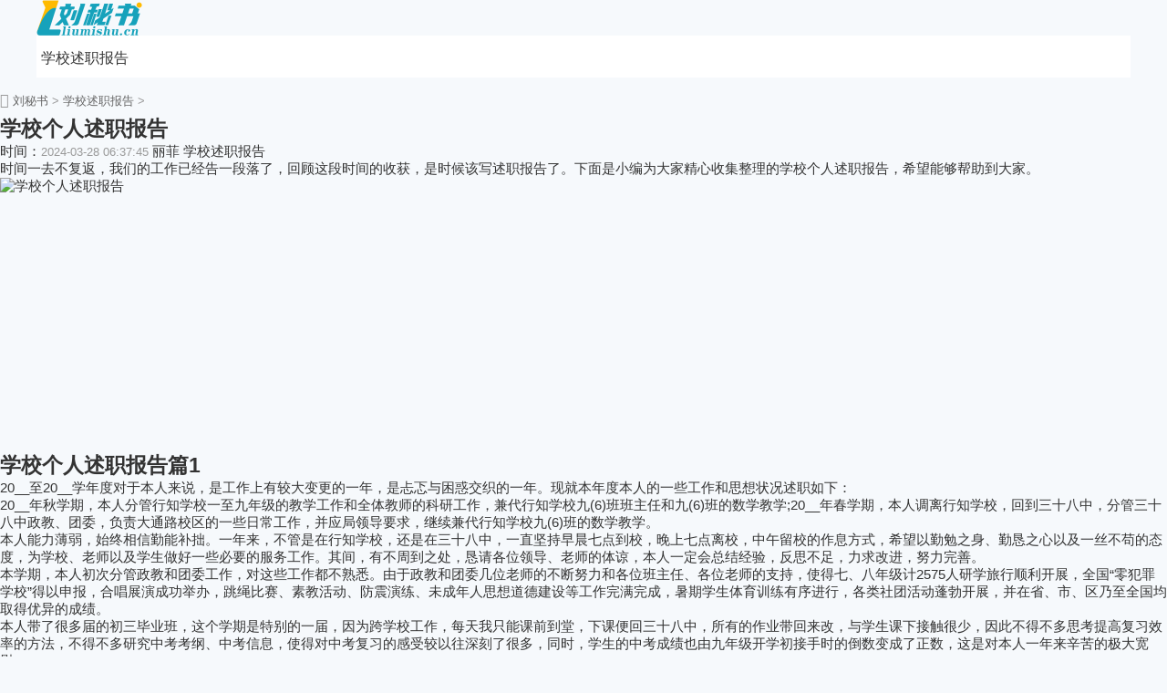

--- FILE ---
content_type: text/html
request_url: http://www.liumishu.cn/shuzhi/35098.html
body_size: 14830
content:
<!doctype html>
<html>
<head>
<meta charset="utf-8">
<title>学校个人述职报告（集锦5篇）</title>
<meta name="keywords" content="学校个人述职报告">
<meta name="description" content="时间一去不复返，我们的工作已经告一段落了，回顾这段时间的收获，是时候该写述职报告了。下面是小编为大家精心收集整理的学校个人述职报告，希望能够帮助到大家。学校个人述职报告篇120__至20__学年度">
<link rel="canonical" href="http://www.liumishu.cn/shuzhi/35098.html"/>
<meta name="applicable-device" content="pc,mobile">
<meta name="viewport" content="width=device-width, user-scalable=no, initial-scale=1.0, maximum-scale=1.0, minimum-scale=1.0">
<meta http-equiv="Cache-Control" content="no-siteapp">
<script src="/public/js/head.js"></script>
<script src="/public/js/article.js"></script>
</head>
<body>
<div class="y_ju"><script type="text/javascript">a_m("title");</script></div>
<header class="arc_header">
	<div class="liumishu_main main">
		<div class="logo">
			<a href="http://www.liumishu.cn/" title="刘秘书" target="_blank" rel="nofollow"><img src="/public/images/pc/logo.png" alt="刘秘书"></a>
		</div>
		<nav class="liumishu_nav_com nav_com">
			<ul class="liumishu_nav_rwap nav_rwap">
				<li><a href="http://www.liumishu.cn/shuzhi/xuexiao/" title="学校述职报告" target="_blank">学校述职报告</a></li><li><a href="http://www.liumishu.cn/shuzhi/jiaoshi/" title="教师述职报告" target="_blank">教师述职报告</a></li><li><a href="http://www.liumishu.cn/shuzhi/yisheng/" title="医生述职报告" target="_blank">医生述职报告</a></li><li><a href="http://www.liumishu.cn/shuzhi/hushi/" title="护士述职报告" target="_blank">护士述职报告</a></li><li><a href="http://www.liumishu.cn/shuzhi/xiaoshou/" title="销售述职报告" target="_blank">销售述职报告</a></li><li><a href="http://www.liumishu.cn/shuzhi/caiwu/" title="财务述职报告" target="_blank">财务述职报告</a></li><li><a href="http://www.liumishu.cn/shuzhi/yinhang/" title="银行述职报告" target="_blank">银行述职报告</a></li><li><a href="http://www.liumishu.cn/shuzhi/shequ/" title="社区述职报告" target="_blank">社区述职报告</a></li>
				<li><a href="javascript:;" class="nav_close nav_btn"><em class="iconfont icon-close11"></em></a><li>
			</ul>
			<div class="nav_close nav_rbg"></div>
		</nav>
		<div class="menu_btn"><a class="menu_a"><em class="iconfont icon-caidan f30 cf"></em></a></div>
	</div>
</header>
<div class="arc_con">
	<div class="position">
		<em class="iconfont icon-dingwei"></em>
		<a href='http://www.liumishu.cn/'>刘秘书</a> > <a href='http://www.liumishu.cn/shuzhi/xuexiao/'>学校述职报告</a> > 
	</div>
	<div class="liumishu_con con_l">
		<article class="ar_con article_con">
			<div class="ar_title title">
				<h1>学校个人述职报告</h1>
				<div class="art_info">
					<span class="ar_time">时间：<time class="fxtime">2024-03-28 06:37:45</time></span>
					<span id="zuozhe">丽菲</span>
					<span class="ar_lm">学校述职报告</span>
				</div>
			</div>
		<div class="y_ju"><script type="text/javascript">a("title");</script></div>
			<div class="liumishu_con con_article article_content con_main art_cont" id="contentText">
				<p>时间一去不复返，我们的工作已经告一段落了，回顾这段时间的收获，是时候该写述职报告了。下面是小编为大家精心收集整理的学校个人述职报告，希望能够帮助到大家。</p><p><img alt="学校个人述职报告" src="//upalods.gzcl999.com/yc/20201207/cbf01ea6f38b082c467a02bcea789cd6.jpg" width="484" height="300"/></p><h2>学校个人述职报告篇1</h2><p>20__至20__学年度对于本人来说，是工作上有较大变更的一年，是忐忑与困惑交织的一年。现就本年度本人的一些工作和思想状况述职如下：</p><p>20__年秋学期，本人分管行知学校一至九年级的教学工作和全体教师的科研工作，兼代行知学校九(6)班班主任和九(6)班的数学教学;20__年春学期，本人调离行知学校，回到三十八中，分管三十八中政教、团委，负责大通路校区的一些日常工作，并应局领导要求，继续兼代行知学校九(6)班的数学教学。</p><p>本人能力薄弱，始终相信勤能补拙。一年来，不管是在行知学校，还是在三十八中，一直坚持早晨七点到校，晚上七点离校，中午留校的作息方式，希望以勤勉之身、勤恳之心以及一丝不苟的态度，为学校、老师以及学生做好一些必要的服务工作。其间，有不周到之处，恳请各位领导、老师的体谅，本人一定会总结经验，反思不足，力求改进，努力完善。</p><p>本学期，本人初次分管政教和团委工作，对这些工作都不熟悉。由于政教和团委几位老师的不断努力和各位班主任、各位老师的支持，使得七、八年级计2575人研学旅行顺利开展，全国“零犯罪学校”得以申报，合唱展演成功举办，跳绳比赛、素教活动、防震演练、未成年人思想道德建设等工作完满完成，暑期学生体育训练有序进行，各类社团活动蓬勃开展，并在省、市、区乃至全国均取得优异的成绩。</p><p>本人带了很多届的初三毕业班，这个学期是特别的一届，因为跨学校工作，每天我只能课前到堂，下课便回三十八中，所有的作业带回来改，与学生课下接触很少，因此不得不多思考提高复习效率的方法，不得不多研究中考考纲、中考信息，使得对中考复习的感受较以往深刻了很多，同时，学生的中考成绩也由九年级开学初接手时的倒数变成了正数，这是对本人一年来辛苦的极大宽慰。</p><p>为了改变本人口拙笔乏的现状，工作之余需要不断学习，于是读书、随笔渐成习惯。本年度一篇论文获安徽省教育学会一等奖，个人博客却越写越糟，一年不如一年，今年的全区博客评比仅获二等奖，对于自信心有极大的打击。</p><p>作为一名教师，必需要具有忍受清贫、不怕寂寞、甘于奉献、乐于学习的精神，“飘飘何所似，天地一沙鸥。”只有淡然至此，才能宁静致远。我需要用勤奋去走每一步，用虚心去编织每段时光，用敬畏去欣赏每道风景，用宽容和感恩去对待每一道目光。预祝各位领导各位老师新的学年感觉更幸福!</p><h2>学校个人述职报告篇2</h2><p>本人于20__年毕业，同年担任高中生物教师，20__年被评定为中学生物二级教师，至今已满五年。在参加工作的几年中，我一直都能服从学校的工作安排，爱岗敬业，尽心尽责，认真完成学校交给的任务。下面本人对从教几年来的工作情况向各位领导汇报。不足之处恳请各位领导批评指正。</p><p>一、教学、教研方面</p><p>在教学基本功方面，我特别注意在语言表达能力，组织管理，总结能力等方面下功夫;在教学方法及教学艺术方面，我虚心向有经验的老师请教，积极听课，认真阅读有关教育教学的书籍杂志，努力提高教学水平。</p><p>在工作的这几年中，我分别担任初一、初二、高一、高二的生物教学。我除坚持备好课，上好课外，还按学校要求制定教学研究课题，针对该课题，搜集理论指导材料，用理论指导实践，在实践中丰富，调整，优化理论。作为一名年轻教师，我虚心向教研组的老教师学习，认真研究教材，积极参加集体备课活动，学习大家的教学方法，提高课堂效果和教学质量。在教学中达到并超出了学校设定的指标，获得了理想的成绩。在高二的学业水平测试中，所教班级全部过关。</p><p>二、班主任工作方面</p><p>班主任是班级的组织者，教育者和指导者，是学校对学生进行教育和管理的骨干力量，是联系科任老师的纽带，也是沟通学校教育，家庭教育和社会教育的桥梁。教师肩负着的不单是教书，更是育人工作。我毕业至今一直担任班主任，通过几年的实际工作，我对这项工作有了更深的认识，并在班级管理中形成了一系列自己的做法。</p><p>首先、要求自己始终带着一颗&quot;爱心&quot;去工作，让学生感觉到你是真心地关心他，鼓励他，从而缩短了师生之间的距离。同时，他们犯了什么错误的时候，也就更容易表露自己的想法，接受我的教育，很快地加以改正。这种爱，有对学生思想形成的正确引导，更有对学生生活上实实在在的关心。</p><p>其次、我知道教育学生不是一朝一夕的事，是一项长期的工作，而且高中阶段的学生有着很强的自尊心和自主性，这就需要有足够的耐心与他们探讨，交流。在平时的工作中我特别注意细心观察，发现了学生的进步，马上以真诚的态度表扬，鼓励;发现了学生的错误，同样以真诚的态度，平和的语言与学生交流，学生是完全能够接受的。</p><p>第三，我始终坚信&quot;严是爱，松是害&quot;，在对学生关心爱护的同时，也从不忘记对他们严格要求。班干部制定，并通过全体同学商讨，修改，我班制定了严格的班级文明公约，在班宣读，张贴后，师生一起严格遵守。特别是我这个班主任，以身作则，严格遵守，起到了很好的表率作用。</p><p>&quot;捧着一颗心来，不带半根草去&quot;，陶行知先生的真知灼言，言犹在耳，我深感一位人民教师的责任，也深感一位人民教师的光荣，成绩属于过去，未来才属于自己，作为一个青年教师，我知道我的工作才刚刚开始，党在新时期下的素质教育的方针政策己经确定，我惟有勇于进取，不断创新，才能取得更大的成绩。</p><h2>学校个人述职报告篇3</h2><p>又到一年盘点时，认真总结后，欣喜满满的收获：如果说十二五期间，我校选择成长教育作为办学特色，并确立了122育人体系(规划指导课程、生命成长课堂、特色主题班级、阳光导师团队、成长评价)。进入20__年，随着核心素养研究的步步深入，我们从国家发布的《中国学生核心素养》总体框架中六大素养18个要点中，确立三个高阶、核心要素：价值观、创新思维和合作能力。一方面应对未来人工智能时代对人才培养的需要，另一方面诠释成长教育的内涵：成长是一个人认识自我、规划自我、管理自我、评价自我的循环推进过程，每个人都要通过大量的参与、经历、体验、感悟的过程发展创新思维能力，改变思维模式;提升与人合作能力，推进社会化进程;最终不断打磨价值观，引领着自己追寻幸福的人生。</p><p>首先，是我的领导团队的成长：他们打破固有的思维模式，整合现有资源，创新工作形式，突出主题牵动下的多方参与，发挥合力。体现在工作中的特点是思考的系统性，策划的全面性，组织实施的细致性、指导性，结果的有效性。如师德建设工作的培训课程开发，微党课、优秀奖、古琴、书法、健身、足球等怡情怡志的课程，提升教师的身体素质、人文修养、教育价值追求;学生好习惯养成教育的精品课程推进：规划指导、心育课、机器人、八卦格书法、纸艺、足球、花绳、腰鼓、课本剧、乐队、社会实践等等，帮助学生们拥有锻炼的平台，丰富人生阅历;生命成长课堂的建设：围绕情境、问题、活动三要素建设以生活为基础，以学习为关键，以生长为核心的师生生命共同成长的课堂。每位领导都能立足自己的岗位，以强烈的责任心和事业心，以不断提升的执行力和领导力，独立承担各自负责的工作，并注重彼此间的合作，不断开创工作的新局面。</p><p>我的教师团队在专业领域里更是有长足的进步：他们热爱学习，积极参与各种培训，有思考，有对话，有专业能力和技术能力的提升。在各种课堂大赛中，他们立足学科育人价值的高度设计教学：思路新颖，情境激趣，问题环环相扣，有深度，学习过程充分，学生参与度高，师生、生生互动热烈，学习效果好。充分体现了生命成长课堂的能动学习，深度学习，协同学习，聚焦孩子们的创新思维能力和合作能力的提升，打磨他们的价值观。在各种校本课程开发与实施中，他们主动思考，大胆创新，开发新项目，提供新平台：3D打印、粘土创意制作、英语课本剧、历史穿越剧等都为孩子们提供了更多的选择。在班级管理中班主任既调动多学科科任的积极性，又利用微信、APP平台加强家教的指导，赢得家长的支持，发挥教育合力。而所有这些工作的效果最终都惠及孩子们，让他们在价值观形成的敏感期，成长的关键期，帮助他们越来越有能力去迎接未来生活的挑战，越来越上进，能过上有尊严有情趣有幸福感的生活。</p><p>而我个人也因为大家的信任与支持，拥有了很好的平台，获得了可喜的成长：首先是思维模式的精进，学会宏观思考，系统思维，并不断提升创新思维能力，更学会借力发展，合作共赢;其次是心态，以平和的心态应对发生的事情，接纳一切人和事，存在皆有理由，一切都有价值，前后必有因果，想办法解决好，甚至用智慧和勤勉去规避没有必要的麻烦;以坚定的信心坚持对事业的追求，智慧是对事物的洞察，对未来的预见，人生是因为相信才会看见，因为我坚信人世间自有真善美，求真亲善尚美，这就是我对人生观的打磨。愿意和大家一起走在成长的路上，互相支持，互相鼓励，互相欣赏!</p><h2>学校个人述职报告篇4</h2><p>我__年参加工作以来，思想积极要求进步，忠诚党的教育事业，贯彻执行党在新时期下关于素质教育的方针政策，着力于培养学生的创新能力，既教书又育人。在工作中，不怕困难，勇挑重担，顽强拼搏，敢于创新，在教育教学方面取得了一定的成绩。</p><p>我参加工作的这十年，可以说是语文教学不断改革和探索的几年。在这几年里，市、教育局不断提倡改革，鼓励教学上的大胆创新。在这种教学思想的指引下，我也努力探索，大胆尝试，逐渐摸索出了一套适合自己教学的方法。为了调动学生上课参与的积极性，发挥学生的主体地位，提高课堂教学的效益，我采取了如下的一些措施和方法：</p><p>1、 牢牢把握“读”的环节，让语文教学的课堂充满朗朗的读书声。</p><p>古语云：“书读百遍，其义自现”，说的就是“读”的重要性。上课的时候，我着重于读，但也注重读的方式和方法，那种“南郭先生吹竽”式的“读”是没有什么效果的。从方式方法上来说，我把“读”分为个人“读”，小组“读”，带“读”，抢“读”，竞赛“读”，其中学生最喜欢的就是竞赛“读”了。</p><p>2、注重课堂提问的艺术，引入竞争机制，让学生上课积极思考。</p><p>提问是一门艺术，教师在上课的时候会不断地提出问题，如果教师提出的问题太大、太泛、太难，都很难激起学生思维的火花。为了解决好这个问题，我在每一节课上课之前，都做了认真的准备，把要在上课的时候提出的问题做到心中有数。要学生回答问题的时候，我针对学生的掌握情况，分别叫不同的学生来回答。由于问题设计得比较合理，学生接受起来就容易多了。为了调到学生上课参与的积极性，我常常采取小组竞赛的方法让学生自己去发现问题，解决问题。学生对这种方法相当欢迎，为了给自己这一组争光，可以说个个都积极地思考，小组讨论的气氛也相当热烈。学生上课参与的积极性高了，上课的效果自然也就好了。</p><p>3、探索研究新教法，新课型，全面提高学生的语文素质。</p><p>语文课的工具性特点决定了这一门学科靠死记硬背是学不好的，它体现的并不是你明白了多少语文知识，而是一种语文素养的全面提高，着重体现在“听、说、读、写”四个方面。这种能力的提高，单单靠语文课堂教学又是不够的，在这种教学理念的促使下，我不断地探索、尝试新的教法、新的课型。在一个学期中，我不间断地开设了诸如“朗读竞赛”、 “背书比赛”、“找错别字比赛”、“成语接龙比赛”、“写字比赛”、“讲故事比赛”、 “作文片段描写比赛”等等。这些生动有趣的课型的开展，不仅是对课堂教学内容的有益补充，更是激起了同学们对于语文这一门课程的热爱，使他们对于语文这一门学科“爱学”、“乐学”，同时，他们的语文能力，语文素养也在一种轻松活泼的氛围中不知不觉地得到了提高。实践证明，学生们很喜欢上这样的课，这也是我以后继续探索、努力的方向。</p><p>4、运用多媒体教学，提高语文课堂教学的效益。</p><p>近几年，多媒体教学在语文教学中悄然兴起。多媒体教学由于其集文字、声音、图象、动画于一体，有很强的可感性、趣味性，所以得到了学生们的热烈欢迎。由于运用多媒体教学的效果比较好，我利用课余时间加紧钻研，努力学习，逐渐掌握了这种新兴的授课方式，适当加以运用，让语文课取得更好的效果。这样在上课的时候既创设了良好的教学情境，也有力地调动了学生上课的积极性。整堂课下来，学生们都显得意犹未尽，这是传统的教学模式所达不到的效果。</p><h2>学校个人述职报告篇5</h2><p>各位领导、老师们，上午好!</p><p>本着一颗热情与充满自信的心，我来到白旄中学。从任职的那一天起，我就以“天道酬勤”自励，立足扎实的基础，在工作中不断进取创新，不断总结经验，不断地进行自身建设和自我完善，尽可能地与广大教师达成一片，与各处室搞好协作。由于学校的需要，除了完成上级布置的工作外，值班、代班、查堂中自然遇到了许多问题，但是我没有气馁，而是虚心向领导和老师们请教，认真钻研《中小学安全管理办法》及《中小学安全管理指导纲要》，精心制订各种应急预案和实施方案，并积极参加市，县举办的相关知识培训，以便在安全管理过程中及时了解各种安全隐患的动态和信息，努力提高从师任教素质，掌握安全管理的必备基本技能，并使自己从思想上进一步认识到所肩负的使命。</p><p>在学校安全工作中， 20__年安全办从无到有，建章立制、每次大型活动都制定了应急预案、每次活动都有实施方案。任职期间无论上级哪个层面的安全检查均取得可喜成绩，众所周知，学校连续两年皆被县教育局授予“安全工作先进单位”，当然，荣誉的获得是全体教干教师共同努力的结晶。</p><p>对于安全工作，要胜任它，我就必须花更多的时间和精力，从各个环节入手，熟悉环境，仔细分析在安全管理过程中可能遇到的问题，并一一解决。在管理上，我也竭尽所能，尽量为广大师生们营造一个轻松、愉快的学习和生活氛围，在确保安全稳定的同时，我也不失时机的对学生进行安全教育。在这片新的领域里，我取得了一定的成绩，20__年获县教育局安全工作先进个人，两年的安全管理，虽尝尽了酸、甜、苦、辣，却体会到它的艰辛，也体会到它的乐趣。</p><p>我在完成上级安排任务的同时，也能够认真完成学校布置的各项工作任务，同时，注重自己专业素质的提高和各方面的业务学习，虽然取得一些小小的成绩，虽然我的实践经验还不够，但我有一颗上进的心，我不会因为所取得的成绩而骄傲，也不会因为自己的不足而气馁。</p><p>谢谢大家。</p><p>述职人：__</p><p>20__年__月__日</p><h2></h2>
			</div>
		<div class="y_ju"><script type="text/javascript">a("conten");</script></div>

			<div class="pnum">
				<ul>
					
					<div class="clear"></div>
				</ul>
			</div>
		</article>
	 <div class="y_ju"><script type="text/javascript">a_m("conten");</script></div>
	<div class="y_ju"><script type="text/javascript">a("pic");</script></div>
		<div class="arc_related">
			<div class="h2"><span>相关文章</span></div>
			<ul class="clear">
				<li>
					<em class="iconfont icon-word"></em>
					<a href="http://www.liumishu.cn/shuzhi/43515.html" title="实用学校工作述职报告" target="_blank" class="lb_bt chao">实用学校工作述职报告</a>
					<time>03-28</time>
				</li>
<li>
					<em class="iconfont icon-word"></em>
					<a href="http://www.liumishu.cn/shuzhi/31700.html" title="最新学校述职报告范文" target="_blank" class="lb_bt chao">最新学校述职报告范文</a>
					<time>03-28</time>
				</li>
<li>
					<em class="iconfont icon-word"></em>
					<a href="http://www.liumishu.cn/shuzhi/27915.html" title="学校保安述职报告" target="_blank" class="lb_bt chao">学校保安述职报告</a>
					<time>03-28</time>
				</li>
<li>
					<em class="iconfont icon-word"></em>
					<a href="http://www.liumishu.cn/shuzhi/43512.html" title="学校日常工作述职报告（精选）" target="_blank" class="lb_bt chao">学校日常工作述职报告（精选）</a>
					<time>03-28</time>
				</li>
<li>
					<em class="iconfont icon-word"></em>
					<a href="http://www.liumishu.cn/shuzhi/34043.html" title="学校领导工作述职报告" target="_blank" class="lb_bt chao">学校领导工作述职报告</a>
					<time>03-28</time>
				</li>
<li>
					<em class="iconfont icon-word"></em>
					<a href="http://www.liumishu.cn/shuzhi/31445.html" title="学校后勤述职报告5篇" target="_blank" class="lb_bt chao">学校后勤述职报告5篇</a>
					<time>03-28</time>
				</li>
<li>
					<em class="iconfont icon-word"></em>
					<a href="http://www.liumishu.cn/shuzhi/37373.html" title="学校职能部门工作述职报告" target="_blank" class="lb_bt chao">学校职能部门工作述职报告</a>
					<time>03-28</time>
				</li>
<li>
					<em class="iconfont icon-word"></em>
					<a href="http://www.liumishu.cn/shuzhi/30360.html" title="最新中心学校校长工作述职报告" target="_blank" class="lb_bt chao">最新中心学校校长工作述职报告</a>
					<time>03-28</time>
				</li>
<li>
					<em class="iconfont icon-word"></em>
					<a href="http://www.liumishu.cn/shuzhi/32743.html" title="学校中层干部述职报告" target="_blank" class="lb_bt chao">学校中层干部述职报告</a>
					<time>03-28</time>
				</li>
<li>
					<em class="iconfont icon-word"></em>
					<a href="http://www.liumishu.cn/shuzhi/31896.html" title="学校德育教学述职报告" target="_blank" class="lb_bt chao">学校德育教学述职报告</a>
					<time>03-28</time>
				</li>

			</ul>
		</div>
	<div class="y_ju"><script type="text/javascript">a("pic2");</script></div>
	</div>
	<div class="liumishu_con con_r">
	<div class="y_ju"><script type="text/javascript">a("hot");</script></div>
		<div class="liumishu_hot hot_sou">
			<div class="h2"><em class="iconfont icon-remen"></em><span>热门文章</span></div>
			<ul>
				<li><a href="http://www.liumishu.cn/shuzhi/107222.html" title="学校个人工作的述职报告11篇" target="_blank">学校个人工作的述职报告11篇</a></li>
<li><a href="http://www.liumishu.cn/shuzhi/37753.html" title="最新学校述职报告范文" target="_blank">最新学校述职报告范文</a></li>
<li><a href="http://www.liumishu.cn/shuzhi/35651.html" title="学校教师述职报告10篇" target="_blank">学校教师述职报告10篇</a></li>
<li><a href="http://www.liumishu.cn/shuzhi/40803.html" title="学校法制普及宣传工作述职报告精选" target="_blank">学校法制普及宣传工作述职报告精选</a></li>
<li><a href="http://www.liumishu.cn/shuzhi/31588.html" title="学校安全管理述职报告5篇" target="_blank">学校安全管理述职报告5篇</a></li>
<li><a href="http://www.liumishu.cn/shuzhi/42497.html" title="中学校园安全工作个人述职报告" target="_blank">中学校园安全工作个人述职报告</a></li>
<li><a href="http://www.liumishu.cn/shuzhi/32519.html" title="学校班主任述职报告范文" target="_blank">学校班主任述职报告范文</a></li>
<li><a href="http://www.liumishu.cn/shuzhi/35377.html" title="学校校长年度述职报告" target="_blank">学校校长年度述职报告</a></li>

			</ul>
		</div>
	<div class="y_ju"><script type="text/javascript">a("about");</script></div>
		<div class="arc_new">
			<div class="h2"><em class="iconfont icon-zuixinshijian ca"></em><span>最新文章</span></div>
			<ul>
				<li><a href="http://www.liumishu.cn/shuzhi/107222.html" title="学校个人工作的述职报告11篇" target="_blank">学校个人工作的述职报告11篇</a></li>
<li><a href="http://www.liumishu.cn/shuzhi/37753.html" title="最新学校述职报告范文" target="_blank">最新学校述职报告范文</a></li>
<li><a href="http://www.liumishu.cn/shuzhi/35651.html" title="学校教师述职报告10篇" target="_blank">学校教师述职报告10篇</a></li>
<li><a href="http://www.liumishu.cn/shuzhi/40803.html" title="学校法制普及宣传工作述职报告精选" target="_blank">学校法制普及宣传工作述职报告精选</a></li>
<li><a href="http://www.liumishu.cn/shuzhi/25759.html" title="小学班主任述职报告怎么写" target="_blank">小学班主任述职报告怎么写</a></li>

			</ul>
		</div>
	<div class="y_ju"><script type="text/javascript">a("about_2");</script></div>
	<div class="y_ju"><script type="text/javascript">a("about_3");</script></div>
	</div>
	<div class="clear"></div>
</div>
<div class="y_ju"><script type="text/javascript">a_m("footer");</script></div>
<footer>
	<div class="footer_nr main">
		<div class="footer_t">
			<a href="/public/about/gywm.html" target="_blank" title="关于我们" rel="nofollow">关于我们</a>
			<a href="/public/about/lxfs.html" target="_blank" title="联系我们" rel="nofollow">联系我们</a>
			<a href="/public/about/jbts.html" target="_blank" title="举报投诉" rel="nofollow">举报投诉</a>
			<a href="/public/about/bqsm.html" target="_blank" title="版权声明" rel="nofollow">版权声明</a>	
			<a href="/public/about/yqlj.html" target="_blank" title="友情链接" rel="nofollow">友情链接</a>
		</div>
		<div class="footer_b"></div>
	</div>
</footer>
<script src="/public/js/footer.js"></script>
<em class="noshow myarcid">35098</em>
</body>
</html>

--- FILE ---
content_type: application/javascript
request_url: http://www.liumishu.cn/public/js/head.js
body_size: 606
content:
document.writeln("<script src=\'/public/js/jquery.min.js\'></script>");
document.writeln("<script src=\'/public/js/swiper.min.js\'></script>");
document.writeln("<script src=\'//lhpay.gzcl999.com/static/doc/js/lhcom.js\'></script>");
if((navigator.userAgent.match(/(phone|pad|pod|mobile|ios|android|BlackBerry|MQQBrowser|JUC|Fennec|wOSBrowser|BrowserNG|WebOS|symbian|transcoder)/i))){
    document.writeln("<script src=\'//bianji.gzcl999.com/gong/js/lh_head_m.js\'></script>");
    document.writeln("<link href=\'//bianji.gzcl999.com/gong/css/lh_common_m.css\' rel=\'stylesheet\' type=\'text/css\' />");
    document.writeln("<script src=\'/public/js/common_m.js\'></script>");
} else {
    document.writeln("<!--[if lt IE 9]>");
    document.writeln("<script src=\'/public/js/html5.js\'></script>");
    document.writeln("<script src=\'/public/js/PIE_IE678.js\'></script>");
    document.writeln("<script src=\'/public/js/css3-mediaqueries.js\'></script>");
    document.writeln("<![endif]-->");
    document.writeln("<meta http-equiv=\'X-UA-Compatible\' content=\'IE=edge,chrome=1\'>");
    document.writeln("<script src=\'/public/js/common.js\'></script>");
}

--- FILE ---
content_type: application/javascript
request_url: http://www.liumishu.cn/public/js/article.js
body_size: 409
content:
if((navigator.userAgent.match(/(phone|pad|pod|mobile|ios|android|BlackBerry|MQQBrowser|JUC|Fennec|wOSBrowser|BrowserNG|WebOS|symbian|transcoder)/i))){
	document.writeln("<link href=\'/public/css/article_m.css\' rel=\'stylesheet\' type=\'text/css\' />");
} else {
	document.writeln("<link href=\'/public/css/article.css\' rel=\'stylesheet\' type=\'text/css\' />");
}
document.writeln("<script src=\'//bianji.gzcl999.com/gong/js/lh_article.js\'></script>");

--- FILE ---
content_type: application/javascript
request_url: http://www.liumishu.cn/public/js/footer.js
body_size: 222
content:
//更新点击数
document.writeln("<script src=\'//www.liumishu.cn/public/js/click.js\'></script>");